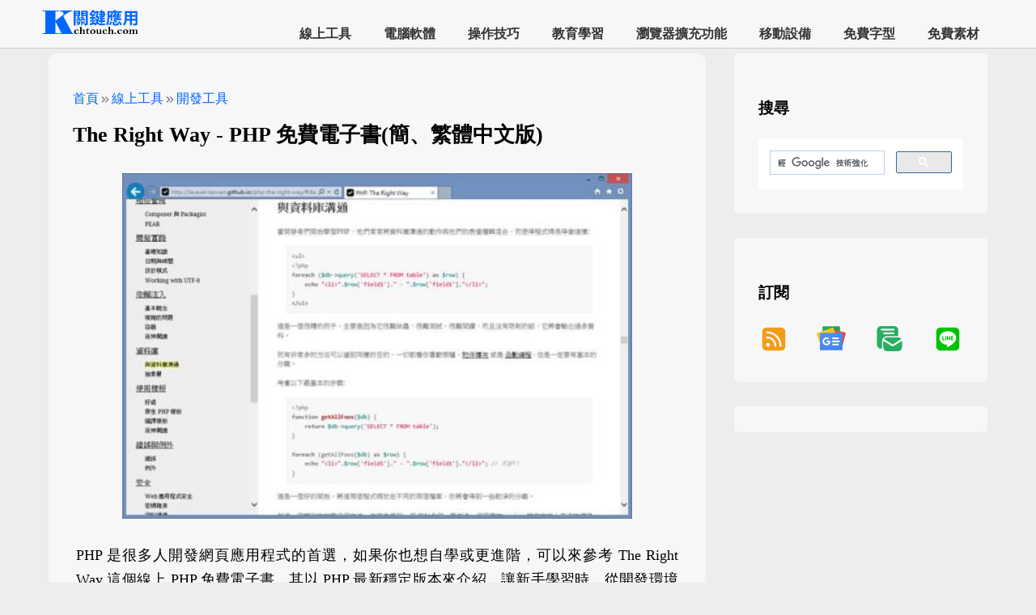

--- FILE ---
content_type: text/html; charset=utf-8
request_url: https://chtouch.com/2262/
body_size: 21189
content:


<!DOCTYPE html>
<html lang="zh-TW">
<head><title>
	The Right Way - PHP 免費電子書(簡、繁體中文版) – 關鍵應用
</title><meta charset="UTF-8" /><meta name="robots" content="index, follow, max-image-preview:large, max-snippet:-1, max-video-preview:-1" /><meta name="viewport" content="width=device-width, initial-scale=1" /><meta property="og:locale" content="zh_TW" /><meta property="og:type" content="article" /><meta property="og:site_name" content="關鍵應用" /><meta name="twitter:card" content="summary_large_image" /><meta name="author" content="PoKang" /><meta property="article:publisher" content="https://chtouch.com/" /><meta property="article:author" content="https://chtouch.com/pokang/" /><meta name="msapplication-TileImage" content="https://chtouch.com/images/icon-512x512.png" /><meta property="article:published_time" content="2015-01-19T16:00:00.000Z" /><meta property="article:modified_time" content="2015-01-19T16:00:00.000Z" /><meta property="og:image" content="https://chtouch.com//picapi/11164/?w=630" /><meta property="og:image:width" content="630" /><meta property="og:image:height" content="428" /><meta property="og:image:type" content="image/jpeg" /><meta property="twitter:image" content="https://chtouch.com//picapi/11164/?w=630" /><meta property="og:url" content="https://chtouch.com/2262/" /><meta name="description" content="PHP 是很多人開發網頁應用程式的首選，如果你也想自學或更進階，可以來參考 The Right Way 這個線上 PHP 免費電子書，其以 PHP 最新穩定版本來介紹，讓新手學習時，從開發環境的建立到開發中有可能遇到的狀況與最後程式布署鉅細靡遺，可免遭網路上過時資訊而事倍功半。" /><meta property="og:description" content="PHP 是很多人開發網頁應用程式的首選，如果你也想自學或更進階，可以來參考 The Right Way 這個線上 PHP 免費電子書，其以 PHP 最新穩定版本來介紹，讓新手學習時，從開發環境的建立到開發中有可能遇到的狀況與最後程式布署鉅細靡遺，可免遭網路上過時資訊而事倍功半。" /><meta property="twitter:description" content="PHP 是很多人開發網頁應用程式的首選，如果你也想自學或更進階，可以來參考 The Right Way 這個線上 PHP 免費電子書，其以 PHP 最新穩定版本來介紹，讓新手學習時，從開發環境的建立到開發中有可能遇到的狀況與最後程式布署鉅細靡遺，可免遭網路上過時資訊而事倍功半。" /><meta property="og:title" content="The Right Way - PHP 免費電子書(簡、繁體中文版)" /><meta property="twitter:title" content="The Right Way - PHP 免費電子書(簡、繁體中文版)" /><link rel="alternate" type="application/rss+xml" title="訂閱《關鍵應用》» 資訊提供" href="https://chtouch.com/feed/rss/" /><link rel="alternate" type="application/atom+xml" title="訂閱《關鍵應用》» 資訊提供" href="https://chtouch.com/feed/atom/" /><link rel="icon" href="https://chtouch.com/images/icon-32x32.png" /><link rel="icon" href="https://chtouch.com/images/icon-64x64.png" /><link rel="icon" href="https://chtouch.com/images/icon-128x128.png" /><link rel="icon" href="https://chtouch.com/images/icon-256x256.png" /><link rel="preload" href="https://chtouch.com/images/icon-512x512.png" /><link rel="icon" href="https://chtouch.com/images/preview.png" /><link rel="apple-touch-icon" href="https://chtouch.com/images/icon-256x256.png" /><link rel="manifest" href="https://chtouch.com/manifest.json" /><link rel="canonical" href="https://chtouch.com/2262/" /><link rel="prev" href="https://chtouch.com/1899/" /><link rel="next" href="https://chtouch.com/1381/" />
    <script type="application/ld+json">{"@context":"https://schema.org","@type":"WebSite","name":"關鍵應用","url":"https://chtouch.com/"}</script>
    <style type="text/css">
        * {
            box-sizing: border-box;
        }

        body {
            background-color: #ededed;
            margin: 0;
        }

        a {
            text-decoration: none;
        }
        .code-container {
            white-space: pre;
            background-color: black;
            overflow: auto;
            border: 1px solid #cccccc;
            padding: 12px;
            color: snow;
            text-align: left;
            font-size: 14px;
            max-width: 100%;
        }
        .footer-container {
            display: flex;
            justify-content: space-between;
            flex-direction: row;
            background-color: #616161;
            color: white;
            padding: 65px;
        }

        .footer-extra-div div {
            display: flex;
            flex-direction: row;
        }

        .footer-extra-div > p:first-child {
            font-size: 21px;
        }

        .footer-extra-div a {
            font-size: 27px;
        }

        .footer-extra-div ul {
            list-style-type: square;
        }

        .footer-extra-div li {
            margin: 15px 0;
        }
        .search-container {
            display: none;
        }
        h1 {
            margin-top: 8px;
            margin-bottom: 8px;
        }

        h2{
            font-size: 21px;
            letter-spacing: 1.3px;
        }

        h2 a{
            font-size: 21px;
            color:black;
        }

            h2 a:hover {
                color: #EE0000;
            }

        h3.step-number-style{
            font-size: 18px;
        }
        h3 { font-size: 18px;} 
        h4 { font-size: 16px;}
        h5 { font-size: 14px;}
        .header {
            background-color: #F7F7F7;
            z-index: 88888;
            border-bottom:1px solid #CCCCCC;
        }
        .sticky {
           position: fixed;
           top: 0;
           width:100%;
        }
        .site-header-container {
            display: flex;
            justify-content: space-between;
            padding: 0 50px;
        }
        .visually-hidden {
            position: absolute;
            width: 1px;
            height: 1px;
            padding: 0;
            overflow: hidden;
            clip: rect(0, 0, 0, 0);
            white-space: nowrap;
            border: 0;
        }
        .logo-container {
            padding-top: 10px;
            padding-bottom: 10px;
        }

        .logo-style {
            width: 120px;
            height: 35px;
        }
        /*-----------內容-----------*/
        .grid-container {
            display: flex;
            justify-content: flex-start;
            flex-direction: row;
            margin-left: 60px;
            margin-right: 60px;
            margin-top:36px;
        }
        .left-area {
            width: 70%;
            margin-top: 30px;
        }
        .right-area {
            width: 27%;
            margin-left: 3%;
            margin-top: 30px;
            margin-bottom: 30px;
        }
        .inside-article {
            padding: 30px;
            margin-bottom: 30px;
            background-color: #F7F7F7;
            border-radius: 10px;
        }
        .inside-widget {
            padding: 30px;
            margin-bottom: 30px;
            background-color: #F7F7F7;
            border-radius: 5px;
        }
        .inside-widget-ads {
            padding: 16px;
            background-color: #F7F7F7;
            border-radius: 5px;
        }
        .entry-meta {
            font-size: 16px;
        }

            .entry-meta a {
                color: #0066FF;
            }
        .entry-title {
            font-size: 26px;
        }

        .entry-subtitle {
            color: #5B5B5B;
            font-size: 18px;
        }
        .entry-content p > img:only-child { 
            max-width: 100%;
            height: auto;
            /*padding: 5px;*/
            display: block; 
            margin: 0 auto;
        }
        .entry-content figure {
            max-width: 100%;
            height: auto;
            margin: 0;
            text-align: center;
            /*padding: 18px;*/
        }
        .entry-content img {
            max-width: 100%;
            height: auto;
        }
        .entry-content p {
            font-size: 18px;
            text-align: justify;
            text-justify: inter-word;
            word-break: break-word; 
            overflow-wrap: break-word; 
            line-height: 1.7; 
            /*letter-spacing: 0.5px; */
        }
        
        .entry-content ol, .entry-content ul {
            font-size: 17px;
            line-height: 1.7;
            /*letter-spacing: 0.5px;*/
            text-align: left;
            text-justify: auto;
            word-break: break-word;
            overflow-wrap: break-word;
            display: block;
            padding-left: 40px;
        }
            .entry-content ol li::marker {
                font-weight: bold;
                font-size: 20px;
            }
        .entry-content strong {
            font-size: 26px;
        }

        .entry-content {
            margin: 4px;
        }
           
            .entry-content p > code {
                display: block;
                padding: 20px;
                background: #f4f4f4;
                border-radius: 8px;
                overflow: auto;
                border: 1px solid #cccccc;
                font-size: 16px;
                line-height: 1.5;
            }
        .entry-additionalinfo {
            background-color: #ededed;
            padding: 25px;
            list-style: none;
            line-height: 40px;
            font-size: 17px;
            word-break: break-all;
            text-align: left;
        }
            .entry-additionalinfo > li:first-child {
                font-size: 20px;
            }

            .entry-additionalinfo a {
                color: #EE0000;
            }

        ul.entry-additionalinfo ul {
            list-style-type: square;
        }
        ul.entry-additionalinfo li {
            margin-bottom: 6px;
        }
        .widget-title {
            font-size: 19px;
            font-weight:700;
            margin:25px 0px 25px 0px;
            /*padding:25px 0px 25px 0px;*/
        }
        .nav-pre-next-container {
            display: flex;
            flex-direction: column;
            gap: 35px;
            justify-content: space-around;
            list-style: none;
            padding: 25px;
            margin-bottom: 30px;
            background-color: #F7F7F7;
            border-radius: 10px;
        }
        .nav-pre-next-item {
            width:100%;
            flex-grow: 1;
            box-shadow: rgba(17, 17, 26, 0.1) 0px 1px 0px;
        }
        .nav-pre-next-container i {
            color: #0066FF;
            font-size: 30px;
        }
        .nav-pre-next-container a {
            text-justify: auto;
            font-size: 17px;
            line-height: 26px;
            letter-spacing: 1.2px;
            color: black;
        }
        .nav-pre-next-container a:hover{
            color: #0066FF;
        }

        .hidden-content {
            display: none;
        }
        .adsticky {
            position: -webkit-sticky;
            position: sticky;
            top: 64px;
        }

        .video-container {
            position: relative;
            padding-bottom: 56.25%;
            height: 0;
            overflow: hidden;
        }

            .video-container iframe {
                position: absolute;
                top: 0;
                left: 0;
                width: 100%;
                height: 100%;
            }
        iframe {
            width: 100%;
            max-width: 100%;
        }

        h2.section-blue::before {
            content: "";
            display: inline-block;
            width: 12px;
            height: 1em;
            background-color: #0066FF;
            margin-right: 10px;
            box-shadow: 0 0 2px rgba(0, 0, 0, 0.2);
            transition: width 0.3s ease; 
        }
        h2.section-blue:hover::before {
            width: 24px; 
        }
        /*關聯文章用*/
        .r_section{
            margin-top:30px;
            margin-bottom:100px;
        }
            .r_section a {
                color: #03142e;
                font-size: 18px;
                /*letter-spacing: 1.4px;
                font-weight: 600;*/
            }

                .r_section a:hover {
                    color: #ef0f07;
                }
            .r_section ul {
                padding: 0;
                margin: 0;
            }

            .r_section li {
                list-style-type: none;
                margin-bottom: 25px;
            }
            .r_section p {
                font-size: 22px;
                font-weight: 900;
                color: 	#005AB5;
            }
        .r_container{
            display: flex;
        }
        .r_image {
            flex: 10%; 
            max-height: 100px;
            box-shadow: rgba(99, 99, 99, 0.2) 0px 2px 8px 0px;
        }
        .r_title {
            flex: 60%;
            padding-top:0;
            padding-bottom:0;
            padding-left:15px;
            padding-right:0;
        }
        .r_image img {
            max-width: 100%;
            height: 100px;
            object-fit: cover;
            border-radius: 8px;
        }
        .popupservice svg{
            width:64px;
            height:64px;
        }
        /* 隱藏未填充的廣告 */
        ins.adsbygoogle[data-ad-status='unfilled'] {
            display: none !important;
        }
        .ad-container {
            margin-top: 2px;
            margin-bottom: 30px;
        }
        /*menu begin*/
        .site-navigation-container {
            align-self: flex-end;
            flex-direction: row;
        }

        .site-navigation-menu ul {
            margin: 0;
            padding: 0;
            list-style: none;
            font-weight: 800;
        }

        ul.menu {
            display: flex;
            justify-content: center;
        }

            ul.menu li {
                white-space: nowrap;
            }

            ul.menu a {
                color: #333;
                display: block;
                padding: 0 20px;
                text-decoration: none;
                line-height: 35px;
                font-weight: 700;
            }

                ul.menu a:hover {
                    color: #0066FF;
                }

            ul.menu li:hover > a {
                color: #0066FF;
            }

            ul.menu ul {
                position: absolute;
                z-index: 99;
                display: none;
                background-color: white;
                font-weight: 600;
                font-size: 15px;
            }

            ul.menu li:hover > ul {
                display: flex;
                flex-direction: row;
                justify-content: space-between;
                flex-wrap: wrap;
            }

        .menu-switch {
            display: none;
            align-self: center;
        }

            .menu-switch a {
                font-size: 32px;
                color: black;
                cursor: pointer;
                font-weight: 500;
            }
        /*menu end*/
        .icon-arrow-left {
            display: inline-block;
            width: 32px;
            height: 32px;
            background: url('data:image/svg+xml;utf8,<svg xmlns="http://www.w3.org/2000/svg" viewBox="0 0 24 24" fill="%230066FF"><path d="M11.8 13H15q.425 0 .713-.288T16 12t-.288-.712T15 11h-3.2l.9-.9q.275-.275.275-.7t-.275-.7t-.7-.275t-.7.275l-2.6 2.6q-.3.3-.3.7t.3.7l2.6 2.6q.275.275.7.275t.7-.275t.275-.7t-.275-.7zm.2 9q-2.075 0-3.9-.788t-3.175-2.137T2.788 15.9T2 12t.788-3.9t2.137-3.175T8.1 2.788T12 2t3.9.788t3.175 2.137T21.213 8.1T22 12t-.788 3.9t-2.137 3.175t-3.175 2.138T12 22"/></svg>') no-repeat center;
            background-size: contain;
            vertical-align: middle;
        }

        .icon-arrow-right {
            display: inline-block;
            width: 32px;
            height: 32px;
            background: url('data:image/svg+xml;utf8,<svg xmlns="http://www.w3.org/2000/svg" viewBox="0 0 24 24" fill="%230066FF"><path d="m12 16 4-4-4-4-1.4 1.4 1.6 1.6H8v2h4.2l-1.6 1.6zm0 6q-2.075 0-3.9-.788t-3.175-2.137T2.788 15.9 2 12t.788-3.9 2.137-3.175T8.1 2.788 12 2t3.9.788 3.175 2.137T21.213 8.1 22 12t-.788 3.9-2.137 3.175-3.175 2.138T12 22"/></svg>') no-repeat center;
            vertical-align: middle;
            background-size: contain;
        }

        .icon-double-arrow {
            display: inline-block;
            width: 16px;
            height: 16px;
            background: url('data:image/svg+xml;utf8,<svg xmlns="http://www.w3.org/2000/svg" viewBox="0 0 24 24" fill="%237B7B7B"><path d="M9.575 12 5.7 8.1q-.275-.275-.288-.687T5.7 6.7q.275-.275.7-.275t.7.275l4.6 4.6q.15.15.213.325t.062.375-.062.375-.213.325l-4.6 4.6q-.275.275-.687.288T5.7 17.3q-.275-.275-.275-.7t.275-.7zm6.6 0L12.3 8.1q-.275-.275-.288-.687T12.3 6.7q.275-.275.7-.275t.7.275l4.6 4.6q.15.15.213.325t.062.375-.062.375-.213.325l-4.6 4.6q-.275.275-.687.288T12.3 17.3q-.275-.275-.275-.7t.275-.7z"/></svg>') no-repeat center;
            vertical-align: middle;
            background-size: contain;
        }
        /*line 訂閱用*/
        /* 外層容器樣式 */
        .line-subscribe-box {
            display: flex; /* 啟用 Flexbox 佈局 */
            align-items: center; /* 垂直居中對齊子元素 */
            justify-content: space-between; /* 子元素之間留白 */
            padding: 15px; /* 內邊距 */
            margin: 20px 0; /* 上下外邊距 */
            border: 2px solid #00c300; /* LINE 綠色邊框 */
            border-radius: 8px; /* 圓角 */
            background-color: #f7fff7; /* 淺綠色背景，讓內容更突出 */
            font-family: Arial, sans-serif; /* 字體設定 */
            max-width: 100%; /* 確保自適應寬度 */
            box-sizing: border-box; /* 確保 padding 和 border 不會增加總寬度 */
        }

        /* 文字內容樣式 */
        .line-subscribe-text {
            flex-grow: 1; /* 允許文字區塊佔據剩餘空間 */
            padding-right: 15px; /* 與連結按鈕區隔 */
        }

            .line-subscribe-text p {
                margin: 5px 0; /* 段落間隔 */
                line-height: 1.6; /* 行高 */
                color: #333; /* 文字顏色 */
                font-size: 15px;
            }

                .line-subscribe-text p:first-child {
                    font-weight: bold; /* 標題文字加粗 */
                    font-size: 16px;
                    color: #00c300; /* 強調色 */
                }

        /* 連結按鈕區塊樣式 */
        .line-subscribe-link a {
            display: flex; /* 啟用 Flexbox 佈局 */
            align-items: center; /* 垂直居中圖示和文字 */
            text-decoration: none; /* 移除底線 */
            color: #00c300; /* 連結文字顏色 */
            border: 1px solid #00c300; /* 邊框 */
            padding: 8px 15px; /* 內邊距 */
            border-radius: 50px; /* 膠囊形按鈕 */
            background-color: #fff; /* 白色背景 */
            transition: background-color 0.3s, opacity 0.3s; /* 過渡效果 */
            white-space: nowrap; /* 確保按鈕文字不換行 */
        }

            .line-subscribe-link a:hover {
                background-color: #e6ffe6; /* 滑鼠懸停效果 */
                opacity: 0.9;
            }

            /* SVG 圖示樣式 */
            .line-subscribe-link a svg {
                margin-right: 8px; /* 圖示與文字間隔 */
                width: 24px; /* 調整圖示大小，與按鈕更協調 */
                height: 24px;
            }

        /* 按鈕文字樣式 */
        .line-subscribe-btn-text {
            font-weight: bold;
            font-size: 15px;
        }
        pre {
            /* 柔和專業灰背景：比純白更護眼，比深灰更適用於亮色環境 */
            background: linear-gradient(135deg, #f8f9fa, #f1f3f5); /* 淺灰漸層（類似 GitHub / Notion 亮色模式） */
            /* 若你想要更中性、無漸層的單色灰，改用： */
            /* background: #f5f7fa; */

            color: #1a202c; /* 深灰黑（非純黑 #000，更柔和不刺眼） */
            font-family: 'Fira Code', 'JetBrains Mono', Consolas, monospace;
            font-size: clamp(0.85rem, 1vw + 0.6rem, 0.95rem);
            line-height: 1.5;
            padding: clamp(0.75rem, 2vw, 1.25rem) clamp(0.75rem, 2vw, 1rem);
            border-radius: clamp(8px, 1.5vw, 12px);
            box-shadow: 0 2px 8px rgba(0, 0, 0, 0.08), inset 0 1px 0 rgba(255, 255, 255, 0.6);
            overflow-x: auto;
            tab-size: 2;
            position: relative;
            margin: 1rem 0;
            word-break: break-word;
        }
        @media (max-width: 768px) {
            h1 {
                font-size: 25px;
            }

            .site-header-container {
                padding-top: 0;
                padding-bottom: 0;
                padding-left: 10px;
                padding-right: 17px;
                background-color: #F7F7F7;
            }

            .logo-container {
                /*padding-top: 7px;*/
            }

            .grid-container {
                flex-direction: column;
                margin-left: 1px;
                margin-right: 1px;
            }

            .left-area {
                width: 100%;
                margin-top: 30px;
            }

            .right-area {
                width: 100%;
                margin-left: 0;
            }

            .inside-article {
                padding: 8px;
                margin-bottom: 15px;
            }

            .r_image {
                flex: 40%;
            }

            .r_title {
                flex: 60%;
                padding-left: 8px;
            }

            .footer-container {
                flex-wrap: wrap;
            }

            .footer-container {
                flex-wrap: wrap;
            }

            .site-navigation-container {
                display: none;
                height: 100%;
                width: 0;
                position: fixed;
                z-index: 2;
                top: 60px;
                left: 0;
                overflow-x: hidden;
                padding: 0 18px;
                background-color: #F7F7F7;
            }

            .menu {
                flex-direction: column;
            }

            ul.menu {
                justify-content: flex-start;
                margin-bottom: 120px;
            }

                ul.menu ul {
                    display: flex;
                    flex-direction: row;
                    justify-content: space-between;
                    flex-wrap: wrap;
                    position: relative;
                    /*border: 1px solid red;*/
                    padding: 5px 20px;
                    margin-bottom: 30px;
                }

                ul.menu li:hover > ul {
                    justify-content: space-between;
                }

            .menu-switch {
                display: block;
                align-self: center;
            }

            .openmenu {
                display: block;
            }

            .closemenu {
                display: none;
            }

            .show {
                display: block;
                width: 100%;
            }

            .close {
                display: none;
            }

            .open {
                display: block;
            }

            .overlay {
                position: fixed;
                width: 100%;
                height: 100%;
                top: 0;
                left: 0;
                right: 0;
                bottom: 0;
                background-color: rgba(0,0,0,0.5);
            }

            .overflow-y {
                overflow: hidden
            }

            .search-container {
                display: block;
                margin-bottom: 0;
            }

            .entry-content p > code {
                border: 1px solid #cccccc;
                font-size: 14px;
                line-height: 1.4;
            }

            .line-subscribe-box {
                flex-direction: column; /* 將佈局改為垂直堆疊 */
                align-items: stretch; /* 讓子元素撐滿寬度 */
                padding: 15px 10px;
            }

            .line-subscribe-text {
                padding-right: 0; /* 移除右邊距 */
                margin-bottom: 10px; /* 增加與按鈕的間隔 */
                text-align: center; /* 文字居中 */
            }

                .line-subscribe-text p {
                    font-size: 14px; /* 手機字體稍小 */
                }

                    .line-subscribe-text p:first-child {
                        font-size: 15px;
                    }

            .line-subscribe-link {
                width: 100%; /* 讓連結區塊撐滿寬度 */
            }

                .line-subscribe-link a {
                    justify-content: center; /* 按鈕內容居中 */
                    width: 100%; /* 按鈕撐滿寬度 */
                    box-sizing: border-box;
                }
        }
        /* 媒體查詢結束 */

    </style>
    
    <script async src="https://pagead2.googlesyndication.com/pagead/js/adsbygoogle.js?client=ca-pub-8673844260532051" crossorigin="anonymous"></script>
<link rel="preload" as="image" href="https://chtouch.com//picapi/11164/?w=630" fetchpriority="high"><script type="application/ld+json">{
"@context": "https://schema.org",
"@type": "BreadcrumbList",
"itemListElement": [
{
"@type": "ListItem",
"position": 1,
"name": "首頁",
"item": "https://chtouch.com/"
},
{
"@type": "ListItem",
"position": 2,
"name": "線上工具",
"item": "https://chtouch.com//class/web-application/"
},
{
"@type": "ListItem",
"position": 3,
"name": "開發工具",
"item": "https://chtouch.com//category/web-application/development-tools/"
},
{
"@type": "ListItem",
"position": 4,
"name": "The Right Way - PHP 免費電子書(簡、繁體中文版)",
"item": "https://chtouch.com/2262/"
}
]
}
</script><script type="application/ld+json">{"@context":"https://schema.org","@type":"Article","mainEntityOfPage":{"@type":"WebPage","@id":"https://chtouch.com/2262/"},"headline":"The Right Way - PHP 免費電子書(簡、繁體中文版)","author":{"@type":"Person","name":"PoKang"},"publisher":{"@type":"Organization","name":"關鍵應用"},"description":"PHP 是很多人開發網頁應用程式的首選，如果你也想自學或更進階，可以來參考 The Right Way 這個線上 PHP 免費電子書，其以 PHP 最新穩定版本來介紹，讓新手學習時，從開發環境的建立到開發中有可能遇到的狀況與最後程式布署鉅細靡遺，可免遭網路上過時資訊而事倍功半。","image":{"@type":"ImageObject","url":"https://chtouch.com//picapi/11164/?w=630","width":630,"height":428},"datePublished":"2015-01-19T16:00:00.000Z","dateModified":"2015-01-19T16:00:00.000Z"}</script><script type="application/ld+json">{"@context":"https://schema.org","@type":"Organization","name":"關鍵應用","url":"https://chtouch.com/","logo":"https://chtouch.com/images/icon-512x512.png","sameAs":["https://www.facebook.com/chtouch.tw/","https://twitter.com/keychtouch"]}</script></head>
<body>
    <form method="post" action="./?id=2262" id="form1">
<div class="aspNetHidden">
<input type="hidden" name="__VIEWSTATE" id="__VIEWSTATE" value="hQy/inQZg4CcWTGEqdyd/1Jag/uircinq4wO3TcwbjZaAFkeekqauGoMKRvuEXWtiHLbISx7XaCraIRTuoKAN8JcHi8AoX44l3eX5AqjEoA=" />
</div>

<div class="aspNetHidden">

	<input type="hidden" name="__VIEWSTATEGENERATOR" id="__VIEWSTATEGENERATOR" value="2173C2F0" />
</div>
        <header class="header sticky" aria-label="Site">
            <div class="site-header-container" id="overlay">
                <div class="logo-container">
                    <span class="visually-hidden" title="關鍵應用">關鍵應用</span>
                    <a href="https://chtouch.com/" rel="home" aria-label="網站首頁">
                        <img class="logo-style" src="https://chtouch.com/images/logo.png" srcset="https://chtouch.com/images/logo@2x.png 2x" alt="" /></a>
                </div>
                <div class="site-navigation-container">
                    <nav aria-label="主選單">
                        <div class="search-container"><div class="gcse-search"></div></div>
                        <div class="site-navigation-menu">
                            <ul class="menu">
                                <li><a href="/class/web-application/">線上工具</a><ul><li><a href="/category/web-application/file-management/">檔案管理</a></li><li><a href="/category/web-application/email-and-sms/">郵件簡訊</a></li><li><a href="/category/web-application/lifestyle-information/">生活資訊</a></li><li><a href="/category/web-application/puzzle-games/">益智遊戲</a></li><li><a href="/category/web-application/network/">網路應用</a></li><li><a href="/category/web-application/upload-and-download/">上傳下載</a></li><li><a href="/category/web-application/multimedia/">影音視聽</a></li><li><a href="/category/web-application/image-editing/">影像繪圖</a></li><li><a href="/category/web-application/web-browser-tools/">網頁瀏覽</a></li><li><a href="/category/web-application/word-processing/">文書編輯</a></li><li><a href="/category/web-application/development-tools/">開發工具</a></li><li><a href="/category/web-application/translation-recognition/">翻譯辨識</a></li><li><a href="/category/web-application/cloud-storage/">雲端儲存</a></li><li><a href="/category/web-application/information-security/">資訊安全</a></li><li><a href="/category/web-application/productivity/">生產力工具</a></li><li><a href="/category/web-application/social-communication/">社群與通訊</a></li><li><a href="/category/web-application/ebooks-and-reading/">電子書與閱讀</a></li><li><a href="/category/web-application/uncategorized/">未分類</a></li></ul></li><li><a href="/class/application-software/">電腦軟體</a><ul><li><a href="/category/application-software/file-management/">檔案管理</a></li><li><a href="/category/application-software/lifestyle-information/">生活資訊</a></li><li><a href="/category/application-software/puzzle-games/">益智遊戲</a></li><li><a href="/category/application-software/system-software/">系統應用</a></li><li><a href="/category/application-software/email/">郵件收發</a></li><li><a href="/category/application-software/network/">網路應用</a></li><li><a href="/category/application-software/upload-and-download/">上傳下載</a></li><li><a href="/category/application-software/multimedia/">影音視聽</a></li><li><a href="/category/application-software/image-editing/">影像繪圖</a></li><li><a href="/category/application-software/word-processing/">文書編輯</a></li><li><a href="/category/application-software/screen-tools/">螢幕工具</a></li><li><a href="/category/application-software/development-tools/">開發工具</a></li><li><a href="/category/application-software/translation-recognition/">翻譯辨識</a></li><li><a href="/category/application-software/desktop-environment/">視窗桌面</a></li><li><a href="/category/application-software/cloud-storage/">雲端儲存</a></li><li><a href="/category/application-software/information-security/">資訊安全</a></li><li><a href="/category/application-software/backup-restore/">備份還原</a></li><li><a href="/category/application-software/Image-burning/">燒錄映像</a></li><li><a href="/category/application-software/web-browser-tools/">網頁瀏覽</a></li><li><a href="/category/application-software/productivity/">生產力工具</a></li><li><a href="/category/application-software/social-communication/">社群與通訊</a></li><li><a href="/category/application-software/ebooks-and-reading/">電子書與閱讀</a></li><li><a href="/category/application-software/uncategorized/">未分類</a></li></ul></li><li><a href="/class/how-to/">操作技巧</a><ul><li><a href="/category/how-to/microsoft/">Microsoft</a></li><li><a href="/category/how-to/windows/">Windows</a></li><li><a href="/category/how-to/terminal-commands/">Windows 指令</a></li><li><a href="/category/how-to/word/">Word</a></li><li><a href="/category/how-to/excel/">Excel</a></li><li><a href="/category/how-to/browser/">瀏覽器</a></li><li><a href="/category/how-to/google/">Google</a></li><li><a href="/category/how-to/google-docs/">Google 文件</a></li><li><a href="/category/how-to/google-sheets/">Google 試算表</a></li></ul></li><li><a href="/class/educational/">教育學習</a><ul><li><a href="/category/educational/mandarin-chinese/">國語文</a></li><li><a href="/category/educational/mathematics/">數學</a></li><li><a href="/category/educational/english-language-arts/">英文</a></li><li><a href="/category/educational/physical-chemistry/">物理化學</a></li><li><a href="/category/educational/music-education/">音樂</a></li><li><a href="/category/educational/learning-resources/">學習資源</a></li><li><a href="/category/educational/typing-practice/">打字練習</a></li><li><a href="/category/educational/exam-question-bank/">考試題庫</a></li><li><a href="/category/educational/puzzle-games/">益智遊戲</a></li></ul></li><li><a href="/class/browser-extension/">瀏覽器擴充功能</a><ul><li><a href="/category/browser-extension/lifestyle-information/">生活資訊</a></li><li><a href="/category/browser-extension/puzzle-games/">益智遊戲</a></li><li><a href="/category/browser-extension/network/">網路應用</a></li><li><a href="/category/browser-extension/upload-and-download/">上傳下載</a></li><li><a href="/category/browser-extension/multimedia/">影音視聽</a></li><li><a href="/category/browser-extension/word-processing/">文書編輯</a></li><li><a href="/category/browser-extension/translation-recognition/">翻譯辨識</a></li><li><a href="/category/browser-extension/image-editing/">影像繪圖</a></li><li><a href="/category/browser-extension/web-browser-tools/">網頁瀏覽</a></li><li><a href="/category/browser-extension/productivity/">生產力工具</a></li><li><a href="/category/browser-extension/social-communication/">社群與通訊</a></li><li><a href="/category/browser-extension/ebooks-and-reading/">電子書與閱讀</a></li></ul></li><li><a href="/class/mobile-applications/">移動設備</a><ul><li><a href="/category/mobile-applications/lifestyle-information/">生活資訊</a></li><li><a href="/category/mobile-applications/puzzle-games/">益智遊戲</a></li><li><a href="/category/mobile-applications/system-software/">系統應用</a></li><li><a href="/category/mobile-applications/network/">網路應用</a></li><li><a href="/category/mobile-applications/image-editing/">影像繪圖</a></li><li><a href="/category/mobile-applications/translation-recognition/">翻譯辨識</a></li><li><a href="/category/mobile-applications/desktop-environment/">視窗桌面</a></li><li><a href="/category/mobile-applications/learning-resources/">學習資源</a></li><li><a href="/category/mobile-applications/productivity/">生產力工具</a></li><li><a href="/category/mobile-applications/social-communication/">社群與通訊</a></li><li><a href="/category/mobile-applications/ebooks-and-reading/">電子書與閱讀</a></li></ul></li><li><a href="/class/free-fonts/">免費字型</a><ul><li><a href="/category/free-fonts/中文字型/">中文字型</a></li><li><a href="/category/free-fonts/english-fonts/">英文字型</a></li><li><a href="/category/free-fonts/icon-font/">圖示字型</a></li><li><a href="/category/free-fonts/calligraphy-fonts/">書法字型</a></li><li><a href="/category/free-fonts/special-fonts/">特殊字型</a></li><li><a href="/category/free-fonts/font-tools/">字型工具</a></li><li><a href="/category/free-fonts/font-library/">字型庫</a></li></ul></li><li><a href="/class/free-materials/">免費素材</a><ul><li><a href="/category/free-materials/image-illustrations-icons/">圖像圖示</a></li><li><a href="/category/free-materials/music-sound-effects/">配樂音效</a></li><li><a href="/category/free-materials/video-material/">影片素材</a></li></ul></li>

                            </ul>
                        </div>
                    </nav>
                </div>
                <div class="menu-switch">
                    <a id="open" href="#" class="openmenu">&#9776;</a>
                    <a id="close" href="#" class="closemenu">&#10006;</a>
                </div>
            </div>
        </header>
        <div class="grid-container">
            <div class="left-area">
                <main>
                    <article class="hentry">
                        <div class="inside-article">
                            
                            
                            <header aria-label="內容">
                                <p class="entry-meta">
                                    <span><a href="https://chtouch.com/" title="首頁">首頁</a></span><span class="icon-double-arrow"></span><span><a href="../class/web-application/" title="線上工具">線上工具</a></span><span class="icon-double-arrow"></span><span><a href="../category/web-application/development-tools/" title="開發工具">開發工具</a></span>
                                </p>
                                <h1 class="entry-title">The Right Way - PHP 免費電子書(簡、繁體中文版)</h1><p class="entry-subtitle"></p>
                                <div class="ad-container">
<!-- 多媒體_1 -->
<ins class="adsbygoogle"
     style="display:block"
     data-ad-client="ca-pub-8673844260532051"
     data-ad-slot="8753572824"
     data-ad-format="auto"
     data-full-width-responsive="true"></ins>
<script>
     (adsbygoogle = window.adsbygoogle || []).push({});
</script></div>
                            </header>
                            <div class="entry-content">
                                <p><img src="/picapi/11164/?w=630" srcset="/picapi/11164/?w=150 150w, /picapi/11164/?w=200 200w, /picapi/11164/?w=300 300w, /picapi/11164/?w=400 400w, /picapi/11164/?w=512 512w" width="630" title="The Right Way - PHP 免費電子書(簡、繁體中文版)" height="428" fetchpriority="high" decoding="async" sizes="(max-width: 480px) 100vw, (max-width: 768px) 90vw, (max-width: 1024px) 85vw, (max-width: 1200px) 80vw, 1200px" alt="The Right Way - PHP 免費電子書(簡、繁體中文版)" /></p>
                                <div class="ad-container">
<!-- 多媒體_2 -->
<ins class="adsbygoogle"
     style="display:block"
     data-ad-client="ca-pub-8673844260532051"
     data-ad-slot="9541797579"
     data-ad-format="auto"
     data-full-width-responsive="true"></ins>
<script>
     (adsbygoogle = window.adsbygoogle || []).push({});
</script></div>
                                <p>PHP 是很多人開發網頁應用程式的首選，如果你也想自學或更進階，可以來參考 The Right Way 這個線上 PHP 免費電子書，其以 PHP 最新穩定版本來介紹，讓新手學習時，從開發環境的建立到開發中有可能遇到的狀況與最後程式布署鉅細靡遺，可免遭網路上過時資訊而事倍功半。</p>
                                <div class="line-subscribe-box google-auto-placed" data-ad-client="no">
                                    <div class="line-subscribe-text">
                                        <p>🔔 不錯過任何精彩！ 立即訂閱我們的 LINE 官方帳號</p>
                                        <p>每次發佈新文章時，您將會第一時間收到本站文章連結通知，輕鬆掌握最新資訊！</p>
                                    </div>
                                    <div class="line-subscribe-link">
                                        <a href="https://lin.ee/TdtwvfH" target="_blank" rel="noopener" title="使用LINE訂閱本站">
                                            <svg xmlns="http://www.w3.org/2000/svg" viewBox="0 0 48 48" width="38px" height="38px">
                                                <path fill="#00c300" d="M12.5,42h23c3.59,0,6.5-2.91,6.5-6.5v-23C42,8.91,39.09,6,35.5,6h-23C8.91,6,6,8.91,6,12.5v23C6,39.09,8.91,42,12.5,42z" />
                                                <path fill="#fff" d="M37.113,22.417c0-5.865-5.88-10.637-13.107-10.637s-13.108,4.772-13.108,10.637c0,5.258,4.663,9.662,10.962,10.495c0.427,0.092,1.008,0.282,1.155,0.646c0.132,0.331,0.086,0.85,0.042,1.185c0,0-0.153,0.925-0.187,1.122c-0.057,0.331-0.263,1.296,1.135,0.707c1.399-0.589,7.548-4.445,10.298-7.611h-0.001C36.203,26.879,37.113,24.764,37.113,22.417z M18.875,25.907h-2.604c-0.379,0-0.687-0.308-0.687-0.688V20.01c0-0.379,0.308-0.687,0.687-0.687c0.379,0,0.687,0.308,0.687,0.687v4.521h1.917c0.379,0,0.687,0.308,0.687,0.687C19.562,25.598,19.254,25.907,18.875,25.907z M21.568,25.219c0,0.379-0.308,0.688-0.687,0.688s-0.687-0.308-0.687-0.688V20.01c0-0.379,0.308-0.687,0.687-0.687s0.687,0.308,0.687,0.687V25.219z M27.838,25.219c0,0.297-0.188,0.559-0.47,0.652c-0.071,0.024-0.145,0.036-0.218,0.036c-0.215,0-0.42-0.103-0.549-0.275l-2.669-3.635v3.222c0,0.379-0.308,0.688-0.688,0.688c-0.379,0-0.688-0.308-0.688-0.688V20.01c0-0.296,0.189-0.558,0.47-0.652c0.071-0.024,0.144-0.035,0.218-0.035c0.214,0,0.42,0.103,0.549,0.275l2.67,3.635V20.01c0-0.379,0.309-0.687,0.688-0.687c0.379,0,0.687,0.308,0.687,0.687V25.219z M32.052,21.927c0.379,0,0.688,0.308,0.688,0.688c0,0.379-0.308,0.687-0.688,0.687h-1.917v1.23h1.917c0.379,0,0.688,0.308,0.688,0.687c0,0.379-0.309,0.688-0.688,0.688h-2.604c-0.378,0-0.687-0.308-0.687-0.688v-2.603c0-0.001,0-0.001,0-0.001c0,0,0-0.001,0-0.001v-2.601c0-0.001,0-0.001,0-0.002c0-0.379,0.308-0.687,0.687-0.687h2.604c0.379,0,0.688,0.308,0.688,0.687s-0.308,0.687-0.688,0.687h-1.917v1.23H32.052z" />
                                            </svg>
                                            <span class="line-subscribe-btn-text">使用 LINE 追蹤文章更新</span>
                                        </a>
                                    </div>
                                </div>
                                
                                <section class="r_section"><p>§相關文章，還可以參閱：</p><ul><li><div class="r_container"><div class="r_image"><a href="/pagetest/" title="網站效能健檢免費工具！PageTest 多裝置模擬效能分析及由 AI 提出改進建議" rel="bookmark"><img src="/picapi/24843/?w=1024" width="1024" height="841" alt="網站效能健檢免費工具！PageTest 多裝置模擬效能分析及由 AI 提出改進建議" title="網站效能健檢免費工具！PageTest 多裝置模擬效能分析及由 AI 提出改進建議" decoding="async" srcset="/picapi/24843/?w=150 150w, /picapi/24843/?w=200 200w, /picapi/24843/?w=300 300w, /picapi/24843/?w=400 400w, /picapi/24843/?w=512 512w, /picapi/24843/?w=768 768w, /picapi/24843/?w=1024 1024w" sizes="(max-width: 480px) 45vw, 150px" /></a></div><div class="r_title"><a href="/pagetest/" title="網站效能健檢免費工具！PageTest 多裝置模擬效能分析及由 AI 提出改進建議" rel="bookmark">網站效能健檢免費工具！PageTest 多裝置模擬效能分析及由 AI 提出改進建議</a></div></div></li><li><div class="r_container"><div class="r_image"><a href="/regex-vis/" title="Regex-Vis 圖解正則表達式的線上工具，可編寫還可驗證" rel="bookmark"><img src="/picapi/24514/?w=1024" width="1024" height="518" alt="Regex-Vis 圖解正則表達式的線上工具，可編寫還可驗證" title="Regex-Vis 圖解正則表達式的線上工具，可編寫還可驗證" decoding="async" srcset="/picapi/24514/?w=150 150w, /picapi/24514/?w=200 200w, /picapi/24514/?w=300 300w, /picapi/24514/?w=400 400w, /picapi/24514/?w=512 512w, /picapi/24514/?w=768 768w, /picapi/24514/?w=1024 1024w" sizes="(max-width: 480px) 45vw, 150px" /></a></div><div class="r_title"><a href="/regex-vis/" title="Regex-Vis 圖解正則表達式的線上工具，可編寫還可驗證" rel="bookmark">Regex-Vis 圖解正則表達式的線上工具，可編寫還可驗證</a></div></div></li><li><div class="r_container"><div class="r_image"><a href="/sitemap-generator/" title="Sitemap Generator：線上快速產生符合 SEO 標準的網站地圖，無網址數量限制適用各類型網站" rel="bookmark"><img src="/picapi/24356/?w=1024" width="1024" height="800" alt="Sitemap Generator：線上快速產生符合 SEO 標準的網站地圖，無網址數量限制適用各類型網站" title="Sitemap Generator：線上快速產生符合 SEO 標準的網站地圖，無網址數量限制適用各類型網站" decoding="async" srcset="/picapi/24356/?w=150 150w, /picapi/24356/?w=200 200w, /picapi/24356/?w=300 300w, /picapi/24356/?w=400 400w, /picapi/24356/?w=512 512w, /picapi/24356/?w=768 768w, /picapi/24356/?w=1024 1024w" sizes="(max-width: 480px) 45vw, 150px" /></a></div><div class="r_title"><a href="/sitemap-generator/" title="Sitemap Generator：線上快速產生符合 SEO 標準的網站地圖，無網址數量限制適用各類型網站" rel="bookmark">Sitemap Generator：線上快速產生符合 SEO 標準的網站地圖，無網址數量限制適用各類型網站</a></div></div></li><li><div class="r_container"><div class="r_image"><a href="/privacy-policy-generator-by-allinone-tools/" title="網站隱私權政策產生器 Privacy Policy Generator：輸入網站名稱和網址即可輕鬆生成專屬條款" rel="bookmark"><img src="/picapi/24215/?w=1024" width="1024" height="1010" alt="網站隱私權政策產生器 Privacy Policy Generator：輸入網站名稱和網址即可輕鬆生成專屬條款" title="網站隱私權政策產生器 Privacy Policy Generator：輸入網站名稱和網址即可輕鬆生成專屬條款" decoding="async" srcset="/picapi/24215/?w=150 150w, /picapi/24215/?w=200 200w, /picapi/24215/?w=300 300w, /picapi/24215/?w=400 400w, /picapi/24215/?w=512 512w, /picapi/24215/?w=768 768w, /picapi/24215/?w=1024 1024w" sizes="(max-width: 480px) 45vw, 150px" /></a></div><div class="r_title"><a href="/privacy-policy-generator-by-allinone-tools/" title="網站隱私權政策產生器 Privacy Policy Generator：輸入網站名稱和網址即可輕鬆生成專屬條款" rel="bookmark">網站隱私權政策產生器 Privacy Policy Generator：輸入網站名稱和網址即可輕鬆生成專屬條款</a></div></div></li><li><div class="r_container"><div class="r_image"><a href="/frame0/" title="Frame0：輕鬆繪製應用程式流程圖、UML 和介面雛形的免費工具，適用於 macOS 與 Windows" rel="bookmark"><img src="/picapi/24048/?w=1024" width="1024" height="595" alt="Frame0：輕鬆繪製應用程式流程圖、UML 和介面雛形的免費工具，適用於 macOS 與 Windows" title="Frame0：輕鬆繪製應用程式流程圖、UML 和介面雛形的免費工具，適用於 macOS 與 Windows" decoding="async" srcset="/picapi/24048/?w=150 150w, /picapi/24048/?w=200 200w, /picapi/24048/?w=300 300w, /picapi/24048/?w=400 400w, /picapi/24048/?w=512 512w, /picapi/24048/?w=768 768w, /picapi/24048/?w=1024 1024w" sizes="(max-width: 480px) 45vw, 150px" /></a></div><div class="r_title"><a href="/frame0/" title="Frame0：輕鬆繪製應用程式流程圖、UML 和介面雛形的免費工具，適用於 macOS 與 Windows" rel="bookmark">Frame0：輕鬆繪製應用程式流程圖、UML 和介面雛形的免費工具，適用於 macOS 與 Windows</a></div></div></li></ul></section>
                                
                                <h2 class="section-blue">The Right Way 網站介紹</h2>
                                <p>使用瀏覽器進入 The Right Way 網站，可展開左側欄的教程目錄，來尋找自己感興趣的文章。</p>
<figure>
  <picture>
    <source srcset="/picapi/11163/?w=1200" media="(min-width: 1200px)">
    <source srcset="/picapi/11163/?w=1024" media="(min-width: 1024px)">
    <source srcset="/picapi/11163/?w=800" media="(min-width: 800px)">
    <source srcset="/picapi/11163/?w=400" media="(max-width: 799px)">
    <source srcset="/picapi/11163/?w=200" media="(max-width: 250px)">
    <source srcset="/picapi/11163/?w=150" media="(max-width: 150px)">
    <img src="/picapi/11163/?w=800" / decoding="async" loading="lazy" sizes="(min-width: 1200px) 1200px, (min-width: 1024px) 1024px, (min-width: 800px) 800px, (max-width: 799px) 400px, (max-width: 250px) 200px, (max-width: 150px) 150px, 100vw" style="max-width: 100%; height: auto;" alt="The Right Way - PHP 免費電子書(簡、繁體中文版)" title="The Right Way - PHP 免費電子書(簡、繁體中文版)">
  </picture>
</figure>
<figure>
  <picture>
    <source srcset="/picapi/11164/?w=1200" media="(min-width: 1200px)">
    <source srcset="/picapi/11164/?w=1024" media="(min-width: 1024px)">
    <source srcset="/picapi/11164/?w=800" media="(min-width: 800px)">
    <source srcset="/picapi/11164/?w=400" media="(max-width: 799px)">
    <source srcset="/picapi/11164/?w=200" media="(max-width: 250px)">
    <source srcset="/picapi/11164/?w=150" media="(max-width: 150px)">
    <img src="/picapi/11164/?w=800" / decoding="async" loading="lazy" sizes="(min-width: 1200px) 1200px, (min-width: 1024px) 1024px, (min-width: 800px) 800px, (max-width: 799px) 400px, (max-width: 250px) 200px, (max-width: 150px) 150px, 100vw" style="max-width: 100%; height: auto;" alt="The Right Way - PHP 免費電子書(簡、繁體中文版)" title="The Right Way - PHP 免費電子書(簡、繁體中文版)">
  </picture>
</figure>
                                <ul class="entry-additionalinfo"><li><b>The Right Way</b></li><li><b>網站網址：</b><a href="https://laravel-taiwan.github.io/php-the-right-way/" title="https://laravel-taiwan.github.io/php-the-right-way/" target="_blank" rel="noopener">https://laravel-taiwan.github.io/php-the-right-way/</a></li></ul><div class="ad-container">
<!-- 多媒體_5 -->
<ins class="adsbygoogle"
     style="display:block"
     data-ad-client="ca-pub-8673844260532051"
     data-ad-slot="9196462891"
     data-ad-format="auto"
     data-full-width-responsive="true"></ins>
<script>
     (adsbygoogle = window.adsbygoogle || []).push({});
</script></div>
                            </div>
                        </div>
                    </article>
                    <nav aria-label="文章導覽">
                        <div class="nav-pre-next-container">
                            <ul class="nav-pre-next-container"><li class="nav-pre-next-item previous"><a href="/1899/" title="上一篇：Free MP3 Quality Optimizer - MP3 音量、品質調整工具" rel="bookmark"><span class='icon-arrow-left'></span>Free MP3 Quality Optimizer - MP3 音量、品質調整工具</a></li><li class="nav-pre-next-item next"><a href="/1381/" title="下一篇：PDFMate PDF Converter Free 將 PDF 檔案轉成 SWF、TXT、HTML、圖片或 EPub 電子書等檔案格式" rel="bookmark">PDFMate PDF Converter Free 將 PDF 檔案轉成 SWF、TXT、HTML、圖片或 EPub 電子書等檔案格式<span class='icon-arrow-right'></span></a></li></ul>
                        </div>
                    </nav>
                </main>
            </div>
            <div class="right-area">
                <!-- 搜尋區塊 -->
                <aside role="region" aria-labelledby="search-title" class="inside-widget">
                    <div id="search-title" class="widget-title">搜尋</div>
                    <div class="gcse-search"></div>
                </aside>
                <!-- 訂閱區塊 -->
                <aside role="region" aria-labelledby="subscribe-title" class="inside-widget">
                    <div id="subscribe-title" class="widget-title">訂閱</div>
                    
<div style="display: flex; flex-direction: row; justify-content:space-between;">
    <a href="https://chtouch.com/feed/rss/" target="_blank" rel="noopener" title="使用 Rss 訂閱「關鍵應用」"><svg width="38" height="38" fill="none" viewBox="0 0 24 24" xmlns="http://www.w3.org/2000/svg"><path d="M6.25 3A3.25 3.25 0 0 0 3 6.25v11.5A3.25 3.25 0 0 0 6.25 21h11.5A3.25 3.25 0 0 0 21 17.75V6.25A3.25 3.25 0 0 0 17.75 3H6.25Zm.5 4.5c-.405 0-.75-.317-.75-.722v-.055c0-.393.305-.721.698-.723h.052C12.963 6 18 11.037 18 17.25v.052a.711.711 0 0 1-.723.698h-.055c-.405 0-.722-.345-.722-.75 0-5.385-4.365-9.75-9.75-9.75ZM13.294 18h-.09c-.399 0-.704-.351-.704-.75a5.75 5.75 0 0 0-5.75-5.75c-.399 0-.75-.305-.75-.704v-.09c0-.38.287-.701.666-.705L6.75 10A7.25 7.25 0 0 1 14 17.334c-.005.379-.327.666-.706.666ZM7.5 18a1.5 1.5 0 1 1 0-3 1.5 1.5 0 0 1 0 3Z" fill="#F39C19"/></svg></a>
    <a id="install-link" href="#" rel="noopener" title="將「關鍵應用」新增至您的主畫面以方便存取" style="display: none;"><svg width="38" height="38" fill="none" viewBox="0 0 24 24" xmlns="http://www.w3.org/2000/svg"><path d="M10.5 3A2.5 2.5 0 0 1 13 5.5V11h5.5a2.5 2.5 0 0 1 2.5 2.5v5a2.5 2.5 0 0 1-2.5 2.5h-13A2.5 2.5 0 0 1 3 18.5v-13A2.5 2.5 0 0 1 5.5 3h5Zm.5 10H5v5.5a.5.5 0 0 0 .5.5H11v-6Zm7.5 0H13v6h5.5a.5.5 0 0 0 .5-.5v-5a.5.5 0 0 0-.5-.5Zm-8-8h-5a.5.5 0 0 0-.5.5V11h6V5.5a.5.5 0 0 0-.5-.5Zm7.383-2.993L18 2a1 1 0 0 1 .993.883L19 3v2h2a1 1 0 0 1 .993.883L22 6a1 1 0 0 1-.883.993L21 7h-2v2a1 1 0 0 1-.883.993L18 10a1 1 0 0 1-.993-.883L17 9V7h-2a1 1 0 0 1-.993-.883L14 6a1 1 0 0 1 .883-.993L15 5h2V3a1 1 0 0 1 .883-.993L18 2l-.117.007Z" fill="#BDC3C8"/></svg></a>
    <a href="https://news.google.com/publications/CAAqBwgKMPm2tgswhtLNAw?hl=zh-TW&gl=TW&ceid=TW%3Azh-Hant" target="_blank" title="使用「Google 新聞」訂閱">
        <svg version="1.1" xmlns="http://www.w3.org/2000/svg" x="0" y="0" width="36" height="36" viewBox="0 0 6550.8 5359.7" xml:space="preserve">
            <path fill="#0C9D58" d="M5210.8 3635.7c0 91.2-75.2 165.9-167.1 165.9H1507c-91.9 0-167.1-74.7-167.1-165.9V165.9C1339.9 74.7 1415.1 0 1507 0h3536.8c91.9 0 167.1 74.7 167.1 165.9v3469.8z" />
            <polygon opacity=".2" fill="#004D40" points="5210.8,892 3885.3,721.4 5210.8,1077" />
            <path opacity=".2" fill="#004D40" d="M3339.3 180.9L1332 1077.2l2218.5-807.5v-2.2c-39-83.6-134-122.6-211.2-86.6z" />
            <path opacity=".2" fill="#FFFFFF" d="M5043.8 0H1507c-91.9 0-167.1 74.7-167.1 165.9v37.2c0-91.2 75.2-165.9 167.1-165.9h3536.8c91.9 0 167.1 74.7 167.1 165.9v-37.2C5210.8 74.7 5135.7 0 5043.8 0z" />
            <path fill="#EA4335" d="M2198.2 3529.1c-23.9 89.1 23.8 180 106 202l3275.8 881c82.2 22 169-32.9 192.8-122l771.7-2880c23.9-89.1-23.8-180-106-202l-3275.8-881c-82.2-22-169 32.9-192.8 122l-771.7 2880z" />
            <polygon opacity=".2" fill="#3E2723" points="5806.4,2638.1 5978.7,3684.8 5806.4,4328.1" />
            <polygon opacity=".2" fill="#3E2723" points="3900.8,764.1 4055.2,805.6 4151,1451.6" />
            <path opacity=".2" fill="#FFFFFF" d="M6438.6 1408.1l-3275.8-881c-82.2-22-169 32.9-192.8 122l-771.7 2880c-1.3 4.8-1.6 9.7-2.5 14.5l765.9-2858.2c23.9-89.1 110.7-144 192.8-122l3275.8 881c77.7 20.8 123.8 103.3 108.5 187.6l5.9-21.9c23.8-89.1-23.9-180-106.1-202z" />
            <path fill="#FFC107" d="M4778.1 3174.4c31.5 86.7-8.1 181.4-88 210.5L1233.4 4643c-80 29.1-171.2-18-202.7-104.7L10.9 1736.5c-31.5-86.7 8.1-181.4 88-210.5L3555.6 267.9c80-29.1 171.2 18 202.7 104.7l1019.8 2801.8z" />
            <path opacity=".2" fill="#FFFFFF" d="M24 1771.8c-31.5-86.7 8.1-181.4 88-210.5L3568.7 303.1c79.1-28.8 169 17.1 201.5 102l-11.9-32.6c-31.6-86.7-122.8-133.8-202.7-104.7L98.9 1526c-80 29.1-119.6 123.8-88 210.5l1019.8 2801.8c.3.9.9 1.7 1.3 2.7L24 1771.8z" />
            <path fill="#4285F4" d="M5806.4 5192.2c0 92.1-75.4 167.5-167.5 167.5h-4727c-92.1 0-167.5-75.4-167.5-167.5V1619.1c0-92.1 75.4-167.5 167.5-167.5h4727c92.1 0 167.5 75.4 167.5 167.5v3573.1z" />
            <path fill="#FFFFFF" d="M4903.8 2866H3489.4v-372.2h1414.4c41.1 0 74.4 33.3 74.4 74.4v223.3c0 41.1-33.3 74.5-74.4 74.5zM4903.8 4280.3H3489.4v-372.2h1414.4c41.1 0 74.4 33.3 74.4 74.4v223.3c0 41.2-33.3 74.5-74.4 74.5zM5127.1 3573.1H3489.4v-372.2h1637.7c41.1 0 74.4 33.3 74.4 74.4v223.3c0 41.2-33.3 74.5-74.4 74.5z" />
            <path opacity=".2" fill="#1A237E" d="M5638.9 5322.5h-4727c-92.1 0-167.5-75.4-167.5-167.5v37.2c0 92.1 75.4 167.5 167.5 167.5h4727c92.1 0 167.5-75.4 167.5-167.5V5155c0 92.1-75.4 167.5-167.5 167.5z" />
            <path opacity=".2" fill="#FFFFFF" d="M911.9 1488.8h4727c92.1 0 167.5 75.4 167.5 167.5v-37.2c0-92.1-75.4-167.5-167.5-167.5h-4727c-92.1 0-167.5 75.4-167.5 167.5v37.2c0-92.1 75.4-167.5 167.5-167.5z" />
            <path fill="#FFFFFF" d="M2223.9 3238.2v335.7h481.7c-39.8 204.5-219.6 352.8-481.7 352.8-292.4 0-529.5-247.3-529.5-539.7s237.1-539.7 529.5-539.7c131.7 0 249.6 45.3 342.7 134v.2l254.9-254.9c-154.8-144.3-356.7-232.8-597.7-232.8-493.3 0-893.3 399.9-893.3 893.3s399.9 893.3 893.3 893.3c515.9 0 855.3-362.7 855.3-873 0-58.5-5.4-114.9-14.1-169.2h-841.1z" />
            <g opacity=".2" fill="#1A237E">
                <path d="M2233.2 3573.9v37.2h472.7c3.5-12.2 6.5-24.6 9-37.2h-481.7z" />
                <path d="M2233.2 4280.3c-487.1 0-882.9-389.9-892.8-874.7-.1 6.2-.5 12.4-.5 18.6 0 493.4 399.9 893.3 893.3 893.3 515.9 0 855.3-362.7 855.3-873 0-4.1-.5-7.9-.5-12-11.1 497-347.4 847.8-854.8 847.8zM2575.9 2981.3c-93.1-88.6-211.1-134-342.7-134-292.4 0-529.5 247.3-529.5 539.7 0 6.3.7 12.4.9 18.6 9.9-284.2 242.4-521.1 528.6-521.1 131.7 0 249.6 45.3 342.7 134v.2l273.5-273.5c-6.4-6-13.5-11.3-20.1-17.1L2576 2981.5l-.1-.2z" />
            </g>
            <path opacity=".2" fill="#1A237E" d="M4978.2 2828.7v-37.2c0 41.1-33.3 74.4-74.4 74.4H3489.4v37.2h1414.4c41.1.1 74.4-33.2 74.4-74.4zM4903.8 4280.3H3489.4v37.2h1414.4c41.1 0 74.4-33.3 74.4-74.4v-37.2c0 41.1-33.3 74.4-74.4 74.4zM5127.1 3573.1H3489.4v37.2h1637.7c41.1 0 74.4-33.3 74.4-74.4v-37.2c0 41.1-33.3 74.4-74.4 74.4z" />
            <radialGradient id="a" cx="1476.404" cy="434.236" r="6370.563" gradientUnits="userSpaceOnUse">
                <stop offset="0" stop-color="#fff" stop-opacity=".1" />
                <stop offset="1" stop-color="#fff" stop-opacity="0" />
            </radialGradient>
            <path fill="url(#a)" d="M6438.6 1408.1l-1227.7-330.2v-912c0-91.2-75.2-165.9-167.1-165.9H1507c-91.9 0-167.1 74.7-167.1 165.9v908.4L98.9 1526c-80 29.1-119.6 123.8-88 210.5l733.5 2015.4v1440.3c0 92.1 75.4 167.5 167.5 167.5h4727c92.1 0 167.5-75.4 167.5-167.5v-826.9l738.3-2755.2c23.8-89.1-23.9-180-106.1-202z" />
        </svg></a>
        <a href="https://feedrabbit.com/subscriptions/new?url=https%3A%2F%2Fchtouch.com%2F" target="_blank" rel="noopener" title="使用電子郵件信箱訂閱"><svg width="38" height="37" fill="none" viewBox="0 0 24 24" xmlns="http://www.w3.org/2000/svg"><path d="M2 5a3 3 0 0 1 3-3h11a3 3 0 0 1 3 3v5h-9a4 4 0 0 0-4 4v5c0 .345.044.68.126 1H5a3 3 0 0 1-3-3V5Zm3.75-1a.75.75 0 0 0 0 1.5h9.5a.75.75 0 0 0 0-1.5h-9.5Zm2 3a.75.75 0 0 0 0 1.5h7.5a.75.75 0 0 0 0-1.5h-7.5Zm-.202 5.27A2.996 2.996 0 0 1 10 11h9c1.013 0 1.908.502 2.452 1.27L14.5 16.616l-6.952-4.344Zm-.534 1.436C7.004 13.803 7 13.9 7 14v5a3 3 0 0 0 3 3h9a3 3 0 0 0 3-3v-5c0-.1-.005-.197-.014-.294l-7.088 4.43a.75.75 0 0 1-.796 0l-7.088-4.43Z" fill="#27AF60"/></svg></a>
        <a href="https://lin.ee/TdtwvfH" target="_blank" rel="noopener" title="使用LINE訂閱"><svg xmlns="http://www.w3.org/2000/svg"  viewBox="0 0 48 48" width="38px" height="38px"><path fill="#00c300" d="M12.5,42h23c3.59,0,6.5-2.91,6.5-6.5v-23C42,8.91,39.09,6,35.5,6h-23C8.91,6,6,8.91,6,12.5v23C6,39.09,8.91,42,12.5,42z"/><path fill="#fff" d="M37.113,22.417c0-5.865-5.88-10.637-13.107-10.637s-13.108,4.772-13.108,10.637c0,5.258,4.663,9.662,10.962,10.495c0.427,0.092,1.008,0.282,1.155,0.646c0.132,0.331,0.086,0.85,0.042,1.185c0,0-0.153,0.925-0.187,1.122c-0.057,0.331-0.263,1.296,1.135,0.707c1.399-0.589,7.548-4.445,10.298-7.611h-0.001C36.203,26.879,37.113,24.764,37.113,22.417z M18.875,25.907h-2.604c-0.379,0-0.687-0.308-0.687-0.688V20.01c0-0.379,0.308-0.687,0.687-0.687c0.379,0,0.687,0.308,0.687,0.687v4.521h1.917c0.379,0,0.687,0.308,0.687,0.687C19.562,25.598,19.254,25.907,18.875,25.907z M21.568,25.219c0,0.379-0.308,0.688-0.687,0.688s-0.687-0.308-0.687-0.688V20.01c0-0.379,0.308-0.687,0.687-0.687s0.687,0.308,0.687,0.687V25.219z M27.838,25.219c0,0.297-0.188,0.559-0.47,0.652c-0.071,0.024-0.145,0.036-0.218,0.036c-0.215,0-0.42-0.103-0.549-0.275l-2.669-3.635v3.222c0,0.379-0.308,0.688-0.688,0.688c-0.379,0-0.688-0.308-0.688-0.688V20.01c0-0.296,0.189-0.558,0.47-0.652c0.071-0.024,0.144-0.035,0.218-0.035c0.214,0,0.42,0.103,0.549,0.275l2.67,3.635V20.01c0-0.379,0.309-0.687,0.688-0.687c0.379,0,0.687,0.308,0.687,0.687V25.219z M32.052,21.927c0.379,0,0.688,0.308,0.688,0.688c0,0.379-0.308,0.687-0.688,0.687h-1.917v1.23h1.917c0.379,0,0.688,0.308,0.688,0.687c0,0.379-0.309,0.688-0.688,0.688h-2.604c-0.378,0-0.687-0.308-0.687-0.688v-2.603c0-0.001,0-0.001,0-0.001c0,0,0-0.001,0-0.001v-2.601c0-0.001,0-0.001,0-0.002c0-0.379,0.308-0.687,0.687-0.687h2.604c0.379,0,0.688,0.308,0.688,0.687s-0.308,0.687-0.688,0.687h-1.917v1.23H32.052z"/></svg></a>

</div>

                </aside>
                <!-- 廣告區塊 -->
                <aside role="complementary" aria-label="廣告" class="inside-widget-ads adsticky">
                    
<!-- 多媒體_直式 -->
<ins class="adsbygoogle"
     style="display:block"
     data-ad-client="ca-pub-8673844260532051"
     data-ad-slot="4010496539"
     data-ad-format="auto"
     data-full-width-responsive="true"></ins>
<script>
    (adsbygoogle = window.adsbygoogle || []).push({});
</script>
                </aside>
            </div>
        </div>
        <footer>
            <div class="footer-container google-auto-placed" data-ad-client="no">
                
<div class="footer-extra-div">
    <p>版權聲明</p>
    <ul>
        <li>非經授權之網站，請勿全文轉載且須註明出處</li>
        <li>©2025 CHTOUCH.COM 《關鍵應用》版權所有</li>
    </ul>
</div>
<div class="footer-extra-div">
    <p>連絡站長</p>
    <a target="_blank" href="mailto:chtouchAgent@gmail.com" title="連絡站長"><svg xmlns="http://www.w3.org/2000/svg" viewBox="0 0 24 24" width="47" height="47" fill="#FFFFFF">
    <path d="M5 17V3h18v14zm9-4.725l-7-4.85V15h14V7.425zm0-2.425L21 5H7zM1 21V6.5h2V19h16.5v2zM21 5H7z" />
</svg></a>
</div>
            </div>
        </footer>

    </form>
    <script src="https://ajax.googleapis.com/ajax/libs/jquery/3.6.0/jquery.min.js" defer></script>
    <script src="https://chtouch.com/js/chtouch.js" defer></script>
    
    
    <script async src="https://cse.google.com/cse.js?cx=partner-pub-8673844260532051:vl8n56twt4x"></script>
    <!-- Google tag (gtag.js) -->
    <script async src="https://www.googletagmanager.com/gtag/js?id=G-PMTD2V8YPT"></script>
    <script>
        window.dataLayer = window.dataLayer || [];
        function gtag() { dataLayer.push(arguments); }
        gtag('js', new Date());

        gtag('config', 'G-PMTD2V8YPT');
    </script>
    
    <script type="text/javascript">
        (function (c, l, a, r, i, t, y) {
            c[a] = c[a] || function () { (c[a].q = c[a].q || []).push(arguments) };
            t = l.createElement(r); t.async = 1; t.src = "https://www.clarity.ms/tag/" + i;
            y = l.getElementsByTagName(r)[0]; y.parentNode.insertBefore(t, y);
        })(window, document, "clarity", "script", "kfz6rbki61");
    </script>
    
    <script async src="https://fundingchoicesmessages.google.com/i/pub-8673844260532051?ers=1" nonce="DIzu9pfIhARcsyhqJNToTw"></script><script nonce="DIzu9pfIhARcsyhqJNToTw">(function () { function signalGooglefcPresent() { if (!window.frames['googlefcPresent']) { if (document.body) { const iframe = document.createElement('iframe'); iframe.style = 'width: 0; height: 0; border: none; z-index: -1000; left: -1000px; top: -1000px;'; iframe.style.display = 'none'; iframe.name = 'googlefcPresent'; document.body.appendChild(iframe); } else { setTimeout(signalGooglefcPresent, 0); } } } signalGooglefcPresent(); })();</script>
    
    <script>
        document.addEventListener("DOMContentLoaded", function () {
            let lastScrollTop = 0;
            const header = document.querySelector("header.header");
            const headerHeight = header.offsetHeight;
            const threshold = 50; // 閾值 (px) - 超過才觸發

            window.addEventListener("scroll", function () {
                let currentScroll = window.pageYOffset || document.documentElement.scrollTop;

                if (currentScroll <= 0) {
                    // 在最頂部 → 一定顯示
                    header.style.top = "0";
                } else if (Math.abs(currentScroll - lastScrollTop) > threshold) {
                    // 超過閾值才觸發
                    if (currentScroll > lastScrollTop) {
                        // 往下滑 → 隱藏
                        header.style.top = `-${headerHeight}px`;
                    } else {
                        // 往上滑 → 顯示
                        header.style.top = "0";
                    }
                    lastScrollTop = currentScroll;
                }
            }, false);
        });
    </script>
</body>
</html>


--- FILE ---
content_type: text/html; charset=utf-8
request_url: https://www.google.com/recaptcha/api2/aframe
body_size: 107
content:
<!DOCTYPE HTML><html><head><meta http-equiv="content-type" content="text/html; charset=UTF-8"></head><body><script nonce="KmnP7VMXAB0kSCBK5KdG2A">/** Anti-fraud and anti-abuse applications only. See google.com/recaptcha */ try{var clients={'sodar':'https://pagead2.googlesyndication.com/pagead/sodar?'};window.addEventListener("message",function(a){try{if(a.source===window.parent){var b=JSON.parse(a.data);var c=clients[b['id']];if(c){var d=document.createElement('img');d.src=c+b['params']+'&rc='+(localStorage.getItem("rc::a")?sessionStorage.getItem("rc::b"):"");window.document.body.appendChild(d);sessionStorage.setItem("rc::e",parseInt(sessionStorage.getItem("rc::e")||0)+1);localStorage.setItem("rc::h",'1769056399953');}}}catch(b){}});window.parent.postMessage("_grecaptcha_ready", "*");}catch(b){}</script></body></html>

--- FILE ---
content_type: application/javascript; charset=utf-8
request_url: https://fundingchoicesmessages.google.com/f/AGSKWxXr_xtHAp6Q27qwQSEpe548YHV0oNxsln-akmwaRHD0FfBUZObK15K_ki8z7dincKXTpklLQZU8-w2EKtd-jfd7CwF4Dpme3ZP7ig-cjVAO1oiPn-BMmpH40YWXPFLkUVusEgNLTPpNmhPFAhtEMcDyK86kPSf497gllVcY_G7N0QJf4ay79f7G4VLk/_/ads/tr_/adlinks_.oasfile./imgad_/admain.
body_size: -1289
content:
window['2faf6e9b-dc92-4bc1-8cd3-fa4348fbd952'] = true;